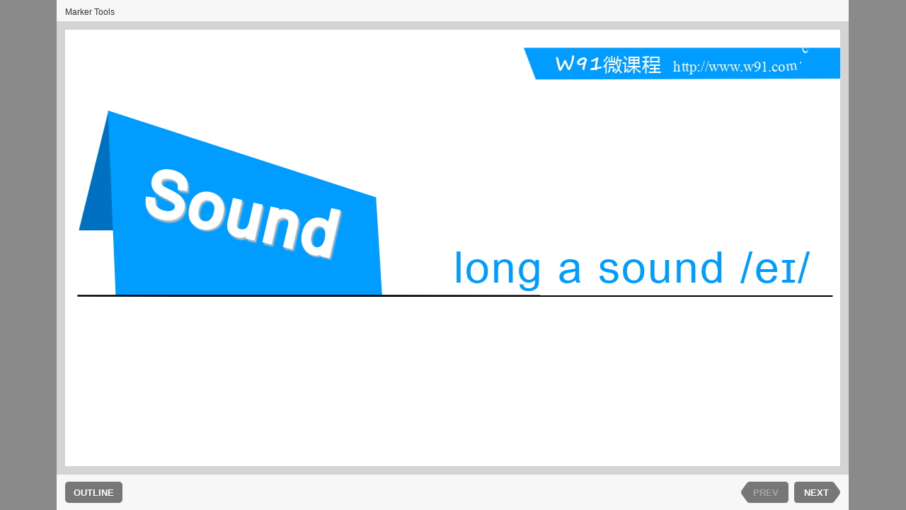

--- FILE ---
content_type: text/html
request_url: http://oss.yuyin100.com/jiuyin/%E8%B7%9F%E6%88%91%E5%AD%A6%E6%8B%BC%E8%AF%BB14/html5.html
body_size: 29540
content:
<!DOCTYPE html>
<!-- Created with iSpring --><!-- 984 644 --><!--type html --><!--mainFolder ./ -->
<html style=background-color:#8a8a8a;>
<head>
    <meta http-equiv="Content-Type" content="text/html;charset=utf-8"/><meta name="viewport" content="width=device-width,initial-scale=1,maximum-scale=1"/><meta name="format-detection" content="telephone=no"/><meta name="apple-mobile-web-app-capable" content="yes"/><meta name="apple-mobile-web-app-status-bar-style" content="black"/><meta http-equiv="X-UA-Compatible" content="IE=edge"/><meta name="msapplication-tap-highlight" content="no"/><title>跟我学拼读14</title><link rel="apple-touch-icon-precomposed" href="data/apple-touch-icon.png"/><link rel="shortcut icon" type="image/ico" href="data/favicon.ico"/><style>body {background-color:#8a8a8a;}#spr0_12358a7 {display:none;}</style>
    

    <style>
        #playerView {
            position:relative;
            -webkit-tap-highlight-color:rgba(0,0,0,0);
            -webkit-user-select:none;
            -moz-user-select:none;
            -webkit-touch-callout:none;
            -webkit-user-drag:none;
        }
        #playerView * {
            position:absolute;
        }
		#preloader {
			background: url([data-uri]);
			background-size: cover;

			width: 50px;
			height: 50px;
			position: absolute;
			top: 0;
			left: 0;
			bottom: 0;
			right: 0;
			margin: auto;
			border-radius: 10px;
			overflow: hidden;
			opacity: 0.5;
		}		
    </style>
</head>
<body>
	<div id="preloader"></div>
	<script src="data/player.js?192C8C00"></script>
    <div id="content"></div>
    <div id="spr0_12358a7"><audio id="snd0_12358a7"><source src="data/sound1.mp3" type="audio/mpeg"/></audio><audio id="snd1_12358a7"><source src="data/sound2.mp3" type="audio/mpeg"/></audio><audio id="snd2_12358a7"><source src="data/sound3.mp3" type="audio/mpeg"/></audio><audio id="snd3_12358a7"><source src="data/sound4.mp3" type="audio/mpeg"/></audio><audio id="snd4_12358a7"><source src="data/sound5.mp3" type="audio/mpeg"/></audio><audio id="snd5_12358a7"><source src="data/sound6.mp3" type="audio/mpeg"/></audio><audio id="snd6_12358a7"><source src="data/sound7.mp3" type="audio/mpeg"/></audio><audio id="snd7_12358a7"><source src="data/sound2.mp3" type="audio/mpeg"/></audio><audio id="snd8_12358a7"><source src="data/sound11.mp3" type="audio/mpeg"/></audio><audio id="snd9_12358a7"><source src="data/sound12.mp3" type="audio/mpeg"/></audio><audio id="snd10_12358a7"><source src="data/sound8.mp3" type="audio/mpeg"/></audio><audio id="snd11_12358a7"><source src="data/sound9.mp3" type="audio/mpeg"/></audio><audio id="snd12_12358a7"><source src="data/sound10.mp3" type="audio/mpeg"/></audio><audio id="snd13_12358a7"><source src="data/sound13.mp3" type="audio/mpeg"/></audio><audio id="snd14_12358a7"><source src="data/sound14.mp3" type="audio/mpeg"/></audio><audio id="snd15_12358a7"><source src="data/sound15.mp3" type="audio/mpeg"/></audio></div>
    <script>
		(function(startup){
			function start(savedPresentationState)
			{
				var presInfo = "eNrtnW+P20Z+x98KocMBCSArHP6nnxTaXdkWst71reQ4qW0suBK14pkidSS1642xgJsmRdpcLnHR5lrnrjkUhXs4IOcCvfaMxncP7tm9jda7th/lLXRmSErDGcorrWggE4w3Xkkzvxl+58v5q+hj3at5tYu1e+utS2pLXTMurK+tbVzQdEO50NTttQtrZguYl4CitVT9uFavJTD4xe+/Ov34wcnXj04/efri8TdAg+mHtYu2ITfkem1Yu6hr+FkPxvbCyO2Mo11FBYam6zDSrV28VwvQrzvoF3yZRBO3XnNqF2/ijNp4DMNi/BKGqAquaeD4sYuT8bPj28f1NDqIC9Haq6PHxWj1jLoTMhqcET1+dTRq5ix4UBRi4ODUCbZmvxisvzr4gAy2Xq05LpMxP9ot0TE/elCIts+I3itEm6+OPpgUos9o5UGfjNbkV0cnBd2mXO42DK+NCj0YjY24dgzTxyjdydP9/EmEulTtGPf1e7VB1iWO84uh8vDKbfig6EaqodZ3EufWW7Hv9V3Q+DG6Wz06tYdvYhfV6U3zkuFoDzTGwX46OE0Lj0xNhVfrT9sOlcn1mdC7qPeEwb7kSHE4CfrSrbfcP//m1lu3oltBByWgJzdscPLH3754/Mfnv/5EGibJ+CIMeOvw8LBxaEMt4ajRC9JhDpsEjVAbhoz/qJap4YvByeH4dr32EyQYtdl5v4ZFATRpoDYji7zMwptpo+JxpO8CRdVtgCaRPZhhyFrD1mUZKIps1hWjYenpZYBeV6yGouuyAcOtuqo0LJwj68C6je/[base64]/JIvOVK4xys2HMUX7e3rKccqtQZL5yeg2FQucrP+dKtJxyY0HlGqPc5kQ5vYZahjVX+Xern9NrqGXOH6F4s72s5/LynssLeU6voZYF5iv/TvUWeg214Oo/V7m1tHJzec/tBT2n11Bb1viYz1WZUT5/[base64]/bULvVUyzzVbUN4urSnhfetZ6bqmammpgPh6vKuglJXsw2CbNmacPUcriqlrprZ2i9rqnD1HK6qpa5amavAVoSr53BVK3XVzlxVNSBcPYerZQcpWEzs/lfw1Cj1NDtSAUMVpp7DVLPU1OxMBUxLnKnOYapVamp2qAK2Kg5V5zDVLjU1O1UpsiVOVcubqsilpmanKkVBHxoVpi5rKig1NTtUKaqlCVOXN1UpNTU7Uyk6+nC4MHVZU9VSU7MjlWJYijB1eVO1UlOzE5ViicP/eUwtO1ApDfHW/yqeGqWeZgcqFSjiQHUOU81SU7MDlaqYoqeew1Sr1NTsQKVqijhQncNUu9TU7ECl6qY4UC1vqiqXmpodqFRTEQeqc5gKSk0tfIxFmLqQqSkJ6UGP0GMHPdZr76QPR+nDIH04DNOgIuloaizpqJSSjsp80lE5B+m4CMgoIeJx04sTN5CSUEqGrlQAJK/5zhEOwYnPH3748qv/PHn0wbM//OPJZw++ffrVrag7K+LF8JdyIS15EB66fkNC2QnMnrjSnrvvBbE0nsRDtw/rH7mHQyeRBmF06ER9aW+SSF4AawjcSRI5vjQOYy/xwgClImGjcJIM65IDK4cvA/gsxuk/dg6lnh/GbixBG/eHiX9Uxxl7Yf9ICgf4eaZhFB7AsMkYX3ESJJ4veQkSHrhOlAWGyVCKvP6+W5dib+T5KCO1ZqoIVupIR6lHaRsHURgkML4Pqy9eMgknvSFOgK2H+bPssZS4LrwYNAEluLBhWV5a8WuhTNPza1/d44wy1WjdnFCmOq2bE8rUoHVzQpmatG5OKFOL0s0LZGrTurlhTGVaOTeMKWCU88KYKrRybhhTet3khzHVGOW8MKb02skPY2owynlhTOn1kxvGFNArKDeMKaDXUH4YU5lRzgtjSq+h/DCmCqOcF8aUXkP5YUzpNZQfxpReQ/lhTOk1lB/GlF5DuWFMFYtRzgljqtBr6PeJMSXnTcGYrvL/[base64]/6XoKFmdadfvroMmKoCwIKpaimYqs4HU9XXCabGY9f3vWAfPXfvOqOx70r0c2fXxaHOCD/mwGqW3HPulCXHzqCY7KHfkeMFbOrY8fps6sDxkmExGZOp8AJSLjuWDmFQCtW6SeJGUgQjo5NHH5z+yy8c7+Trn58+/vT5Nx+efP7xyec/e/nLf33x+6+e//J+mh6dfvzFi/sfwfrSiGdPvn758989f/[base64]/VXyfe2h26f/pV+uWof/pV/s2pUjwZDLy7bjwHgKWehsnQjfCXsU6CnuckXhjE0iCMJLLoBSdxbyq38dfaur67F8HXJLoaD8MokTzpjb7rez2Y+SZVqu/2wqULuQeOP1m4UNbuW9HL+w9Pnjw5+ew3p7/425Mnj+BvlI2+vvbvfv3i8afPnj48+exB6lpdOvnov59988XpX3908jf/9ezJJ98+/SnMzC5y+uXvTv/5ty//6tNnT+4/+58v/+/+B9Ibp4//4eTRB98+fZhf/+TvfzoJoF/[base64]//745D8enH78+cm/PZROfvYQvn7xxYcnnz24Fc3hYhENSvKzJIwJe4wMUNvwc822VwEy071JDyPP+INrDUvR4aZEUTVg14GppZ9cM4Cs1TVVx4Sgqmt1APQGsG3bAoZlz/2ooILoTkUHmqFZ9QsGwEVsw9YsZc7H1hRgYkAQmGZdNxs6ipctTTNLPrQmZ2MkvdP92ZC+SX06KG0e/dm1dMC/[base64]/dCVOr3IGyeMQoVRqBQVWpZlmAB/ufhGOo3pAGQJDh3RpyNSdQqwTSVrAatTzXSiOfQPj19++dHLbx4wOlVGp1rUqVtA1lOCJnPSKMokA/rFAOYGa4tI0hhJWtWSyuzSM21db+TG0pZ7KO2EIydg5OmMPJ2QJzcsGwCgKhaY9T1gqLKlT/seFdNnYlKRmpKzS4RKI1O57vjeXuQx6gxGnVFQB+ckoFmaSnhn6blXTr5b6ucTD1aCAC45/ddCWNvMTNDVd6S10GcFmYwgs3A3gWoDQwbEUNVMaIZpG7MbWojpMzFMN7PyEeqNOhP2DlqMJKt4B7PbgNVknx/P7luW0ydzmMvbZ9wjm7m+Xd09IqfTfLK/[base64]/VHZeVjfRD9qhh6OxExxthvthY8/p3dmP0GGhUP3waOxG0KI7KFW2zfUWHp1enLQTd1Sst2WhHyZ7HLlx7OJqjRb6ISN8Z8/1pzWkt5HNJ6qYKqNCDrzYS9KQJkA/6CTn7LtUw6wm+sF5ASxFtdpEP9PMxL2Ldv0/UBX0g5J958iNqEIbGvpBueF4Mp7n4zgK91EjqPypIdN8P3T6HjwNoZpl9ENmIgGogkIrc5lYxwY6koSoaw2nnW5E9OcsKc6TkukOMUaFNskjV/YsyGPDadI4TyJGDd6Aop1/beREd9yoG4Z+jMa7Tw+N42N8eITDc213ffvqtebWe7ub25e3d9fal9Ecl/ZKCXXLW9EbcKa6C+fpN2FL6fjO1ebmJlVCwgV0eRq/1d3Z3tyFhVqbu1utd+Hxs4YfSrK3r3c321stGJE/Kwm6ttOCu+Mafkizr+/stLa6u53N9kZrt93Z3druYp2brW4Lzmy198KJNHQOXCkJpQMP7gKSoSvBwexFroSnIZSBBrgXTNy0zo3tq8321u5Oq9Pdaa9329tbaO0Jo+iojks7k2QYRrDWWOp7sbPnu31cNew5OB8NGHgF/G82SfC/ZOjBSLj58IJGdoWd5o321uXd7vb2Zme3tbWRp8ALtYK+tBE5qLbS4J1mp7WD4iIndqO5Ibvp3cFRUtP3ywKvtC9f2YR/u7jCK97+0Id/k/Jar7WQDdfcIM2Eprd24F3pdG5s72xg3bCg5EhjJ44Pw6hfMJy0JC3f3lrfhrduvUvW0UWheXlomhf0oO1uL0nLXG11Os3Lrd217XfhfUZ9aZvN2H4bdaG32Yz3Wh3UH1qdNGur+U77chPdXdRt8ps97TM9B907/0hyej04+lELDrxwEsMU1Cp4y+N8aWIq67R+dB36025ulnXAtBz6F8GQM/vegQuvFPVz12HfXm9tIN9/dL39l7uXmu3N1sYuvBEb2zd2u+kYQnU6sAMHYSI5vh8iObB6p3/gBD1X2nN7zgTe9iMY1vf6OAzZii/4k4n3vuQkWef/YTZwtjZa7/6wsYiCdncTDdIbThRMuyhVojAGS6SPJjHUncD1Y5ycpYloV2OJiy2oEvW9+RIX8WwhfdRl5ojrpGNqrY269poX0hktOC3hMQ1nEp/ObG9dQsWupQMNjsR2MGBq2NrO47ZC6dWh78AmFit8B7adCbvRWuu0u7g17h7aBKQBuOWpTXO8Rdsf303cmb977iCEfdp3nYN0JoUTADa8MbfOMiOJabsw/PPgLVj9fjo3wwv43gjvXPKi16+28talw7ko/0Y48ft4XPneHTykoT2TkcvO+4MoHOFU34nzjpNOHH9x9sUyqTtp3deYybPTau6sX9ldb26tt/AajLqfX8iDtxpdYbPb2d1sruEoeM9HTtIbuugfEkR7IDI+XV83WpeasEze3I7rRL3h/95/VAil602TpSz5Ykks7HVoHLRmZW5uhYkb305ju801Khu/mmVmO4JpdmGH0G1DG6tZrJ10OhqFI7Tdz6uHNyOzp9ntNtevXIX3q5PennAS9fI1gAy82tx5G44OvHKiAxvelEnprowJThuL7k9SVhexMZok2YGJClloGkBiuu1ru82NDbyDQ/3G93p30hmsD5fu7Egi+XArVyyzfqW5BccRXczte0lpOTx75N0ZdsX0NdERD/LJZLP5HpQN9wJoKEAj0oE7211MCy21vyivtbjnmNb8yl1HeU2z7UK+W5wOhur2iWdeGvf8VS9M9fnj4/8HNvXTug==";
				PresentationPlayer.start(presInfo, "content", "playerView", onPlayerInit, savedPresentationState);
				function onPlayerInit(player)
				{
					(player);
					
					var preloader = document.getElementById("preloader");
					preloader.parentNode.removeChild(preloader);
				}
			}
	
			if (startup)
				startup(start);
			else
				start();
		})();
    </script>
</body>
</html>

--- FILE ---
content_type: text/css
request_url: http://oss.yuyin100.com/jiuyin/%E8%B7%9F%E6%88%91%E5%AD%A6%E6%8B%BC%E8%AF%BB14/data/slide1.css
body_size: 561
content:
#spr2_1235915 * {-webkit-transform-origin:0 0; -moz-transform-origin:0 0; -o-transform-origin:0 0; -ms-transform-origin:0 0; transform-origin:0 0;}#spr1_1235915 {clip:rect(0px,960px,540px,0px);}#spr2_1235915 {clip:rect(0px,960px,540px,0px); white-space:nowrap; font-size:0;}.kern {text-rendering:optimizeLegibility; -moz-font-feature-settings:'kern' 1; font-feature-settings:'kern' 1;}#txt0_1235915 {font-family:fnt0; font-size:54px; line-height:72px; color:#009cff;}#svg13_1235915 {-webkit-transform-origin:2.25px 1.125px; -moz-transform-origin:2.25px 1.125px; -o-transform-origin:2.25px 1.125px; -ms-transform-origin:2.25px 1.125px; transform-origin:2.25px 1.125px;}#spr4_1235915 {-webkit-transform:matrix(0.97437,0.224951,-0.224951,0.97437,0,0); -o-transform:matrix(0.97437,0.224951,-0.224951,0.97437,0,0); -ms-transform:matrix(0.97437,0.224951,-0.224951,0.97437,0,0); -moz-transform:matrix(0.97437,0.224951,-0.224951,0.97437,0,0); transform:matrix(0.97437,0.224951,-0.224951,0.97437,0,0);}#txt1_1235915 {font-family:fnt1; font-size:80px; line-height:107px; font-weight:bold; color:rgba(0,0,0,0); text-shadow:0 0 2px #c0c0c0;}#txt2_1235915 {font-family:fnt1; font-size:80px; line-height:107px; font-weight:bold; color:#ffffff;}#txt3_1235915,#txt4_1235915,#txt5_1235915 {font-family:fnt2; font-size:24px; line-height:39px; font-weight:bold; color:#ffffff;}#txt6_1235915,#txt7_1235915,#txt8_1235915 {font-family:fnt3; font-size:24px; line-height:32px; color:#ffffff;}.relpos {position:relative !important; vertical-align:top;}#txt9_1235915 {font-family:fnt4; font-size:18px; line-height:24px; font-weight:bold; color:#ffffff;}#txt10_1235915,#txt11_1235915,#txt12_1235915,#txt13_1235915,#txt14_1235915,#txt15_1235915,#txt16_1235915,#txt17_1235915,#txt18_1235915,#txt19_1235915,#txt20_1235915,#txt21_1235915,#txt22_1235915,#txt23_1235915,#txt24_1235915,#txt25_1235915,#txt26_1235915,#txt27_1235915,#txt28_1235915,#txt29_1235915,#txt30_1235915 {font-family:fnt5; font-size:18px; line-height:21px; color:#ffffff;}

--- FILE ---
content_type: text/css
request_url: http://oss.yuyin100.com/jiuyin/%E8%B7%9F%E6%88%91%E5%AD%A6%E6%8B%BC%E8%AF%BB14/data/slide2.css
body_size: 539
content:
#spr2_1235d3b * {-webkit-transform-origin:0 0; -moz-transform-origin:0 0; -o-transform-origin:0 0; -ms-transform-origin:0 0; transform-origin:0 0;}#spr1_1235d3b {clip:rect(0px,960px,540px,0px);}#spr2_1235d3b {clip:rect(0px,960px,540px,0px); white-space:nowrap; font-size:0;}.kern {text-rendering:optimizeLegibility; -moz-font-feature-settings:'kern' 1; font-feature-settings:'kern' 1;}#txt0_1235d3b,#txt1_1235d3b,#txt2_1235d3b {font-family:fnt2; font-size:24px; line-height:39px; font-weight:bold; color:#ffffff;}#txt3_1235d3b,#txt4_1235d3b,#txt5_1235d3b {font-family:fnt3; font-size:24px; line-height:32px; color:#ffffff;}.relpos {position:relative !important; vertical-align:top;}#txt6_1235d3b {font-family:fnt4; font-size:18px; line-height:24px; font-weight:bold; color:#ffffff;}#txt7_1235d3b,#txt8_1235d3b,#txt9_1235d3b,#txt10_1235d3b,#txt11_1235d3b,#txt12_1235d3b,#txt13_1235d3b,#txt14_1235d3b,#txt15_1235d3b,#txt16_1235d3b,#txt17_1235d3b,#txt18_1235d3b,#txt19_1235d3b,#txt20_1235d3b,#txt21_1235d3b,#txt22_1235d3b,#txt23_1235d3b,#txt24_1235d3b,#txt25_1235d3b,#txt26_1235d3b,#txt27_1235d3b {font-family:fnt5; font-size:18px; line-height:21px; color:#ffffff;}#txt28_1235d3b {font-family:fnt6; font-size:24px; line-height:35px; font-weight:bold; color:#ffffff;}#spr2_1235d3b a img {border:0;}#spr2_1235d3b a {text-decoration:none; cursor:pointer;}#txt29_1235d3b {font-family:fnt6; font-size:24px; line-height:35px; font-weight:bold; text-decoration:underline; color:#0563c1;}#txt30_1235d3b {font-family:fnt7; font-size:24px; line-height:39px; color:#0000ff;}#txt31_1235d3b {font-family:fnt8; font-size:24px; line-height:24px; color:#0000ff;}#txt32_1235d3b,#txt33_1235d3b,#txt34_1235d3b,#txt35_1235d3b,#txt36_1235d3b,#txt37_1235d3b,#txt38_1235d3b,#txt39_1235d3b,#txt40_1235d3b {font-family:fnt7; font-size:20px; line-height:32px; color:#000000;}

--- FILE ---
content_type: text/css
request_url: http://oss.yuyin100.com/jiuyin/%E8%B7%9F%E6%88%91%E5%AD%A6%E6%8B%BC%E8%AF%BB14/data/slide3.css
body_size: 597
content:
#spr2_1236097 * {-webkit-transform-origin:0 0; -moz-transform-origin:0 0; -o-transform-origin:0 0; -ms-transform-origin:0 0; transform-origin:0 0;}#spr1_1236097 {clip:rect(0px,960px,540px,0px);}#spr2_1236097 {clip:rect(0px,960px,540px,0px); white-space:nowrap; font-size:0;}.kern {text-rendering:optimizeLegibility; -moz-font-feature-settings:'kern' 1; font-feature-settings:'kern' 1;}#txt0_1236097,#txt1_1236097,#txt2_1236097 {font-family:fnt2; font-size:24px; line-height:39px; font-weight:bold; color:#ffffff;}#txt3_1236097,#txt4_1236097,#txt5_1236097 {font-family:fnt3; font-size:24px; line-height:32px; color:#ffffff;}.relpos {position:relative !important; vertical-align:top;}#txt6_1236097 {font-family:fnt4; font-size:18px; line-height:24px; font-weight:bold; color:#ffffff;}#txt7_1236097,#txt8_1236097,#txt9_1236097,#txt10_1236097,#txt11_1236097,#txt12_1236097,#txt13_1236097,#txt14_1236097,#txt15_1236097,#txt16_1236097,#txt17_1236097,#txt18_1236097,#txt19_1236097,#txt20_1236097,#txt21_1236097,#txt22_1236097,#txt23_1236097,#txt24_1236097,#txt25_1236097,#txt26_1236097,#txt27_1236097 {font-family:fnt5; font-size:18px; line-height:21px; color:#ffffff;}#txt28_1236097,#txt29_1236097 {font-family:fnt6; font-size:24px; line-height:35px; font-weight:bold; color:#ffffff;}#txt30_1236097,#txt31_1236097,#txt33_1236097,#txt35_1236097,#txt37_1236097,#txt38_1236097,#txt40_1236097,#txt42_1236097 {font-family:fnt9; font-size:24px; line-height:35px; color:#000000;}#spr2_1236097 a img {border:0;}#spr2_1236097 a {text-decoration:none; cursor:pointer;}#txt32_1236097,#txt34_1236097,#txt36_1236097,#txt39_1236097,#txt41_1236097,#txt43_1236097 {font-family:fnt9; font-size:24px; line-height:35px; text-decoration:underline; color:#0563c1;}#txt44_1236097 {font-family:fnt7; font-size:20px; line-height:32px; color:#0563c1;}#txt45_1236097,#txt47_1236097,#txt49_1236097,#txt51_1236097,#txt52_1236097 {font-family:fnt8; font-size:20px; line-height:20px; color:#000000;}#txt46_1236097,#txt48_1236097,#txt50_1236097,#txt53_1236097,#txt54_1236097,#txt55_1236097,#txt57_1236097,#txt58_1236097 {font-family:fnt7; font-size:20px; line-height:32px; color:#000000;}#txt56_1236097 {font-family:fnt0; font-size:20px; line-height:27px; text-decoration:underline; color:#000000;}

--- FILE ---
content_type: text/css
request_url: http://oss.yuyin100.com/jiuyin/%E8%B7%9F%E6%88%91%E5%AD%A6%E6%8B%BC%E8%AF%BB14/data/slide4.css
body_size: 534
content:
#spr2_12364fc * {-webkit-transform-origin:0 0; -moz-transform-origin:0 0; -o-transform-origin:0 0; -ms-transform-origin:0 0; transform-origin:0 0;}#spr1_12364fc {clip:rect(0px,960px,540px,0px);}#spr2_12364fc {clip:rect(0px,960px,540px,0px); white-space:nowrap; font-size:0;}.kern {text-rendering:optimizeLegibility; -moz-font-feature-settings:'kern' 1; font-feature-settings:'kern' 1;}#txt0_12364fc,#txt1_12364fc,#txt2_12364fc {font-family:fnt2; font-size:24px; line-height:39px; font-weight:bold; color:#ffffff;}#txt3_12364fc,#txt4_12364fc,#txt5_12364fc {font-family:fnt3; font-size:24px; line-height:32px; color:#ffffff;}.relpos {position:relative !important; vertical-align:top;}#txt6_12364fc {font-family:fnt4; font-size:18px; line-height:24px; font-weight:bold; color:#ffffff;}#txt7_12364fc,#txt8_12364fc,#txt9_12364fc,#txt10_12364fc,#txt11_12364fc,#txt12_12364fc,#txt13_12364fc,#txt14_12364fc,#txt15_12364fc,#txt16_12364fc,#txt17_12364fc,#txt18_12364fc,#txt19_12364fc,#txt20_12364fc,#txt21_12364fc,#txt22_12364fc,#txt23_12364fc,#txt24_12364fc,#txt25_12364fc,#txt26_12364fc,#txt27_12364fc {font-family:fnt5; font-size:18px; line-height:21px; color:#ffffff;}#txt28_12364fc,#txt29_12364fc {font-family:fnt6; font-size:24px; line-height:35px; font-weight:bold; color:#ffffff;}#txt30_12364fc,#txt31_12364fc,#txt33_12364fc,#txt34_12364fc,#txt36_12364fc,#txt38_12364fc,#txt40_12364fc,#txt41_12364fc,#txt43_12364fc,#txt45_12364fc {font-family:fnt9; font-size:24px; line-height:35px; color:#000000;}#spr2_12364fc a img {border:0;}#spr2_12364fc a {text-decoration:none; cursor:pointer;}#txt32_12364fc,#txt35_12364fc,#txt37_12364fc,#txt39_12364fc,#txt42_12364fc,#txt44_12364fc,#txt46_12364fc {font-family:fnt9; font-size:24px; line-height:35px; text-decoration:underline; color:#0563c1;}

--- FILE ---
content_type: text/css
request_url: http://oss.yuyin100.com/jiuyin/%E8%B7%9F%E6%88%91%E5%AD%A6%E6%8B%BC%E8%AF%BB14/data/slide5.css
body_size: 586
content:
#spr2_1236847 * {-webkit-transform-origin:0 0; -moz-transform-origin:0 0; -o-transform-origin:0 0; -ms-transform-origin:0 0; transform-origin:0 0;}#spr1_1236847 {clip:rect(0px,960px,540px,0px);}#spr2_1236847 {clip:rect(0px,960px,540px,0px); white-space:nowrap; font-size:0;}.kern {text-rendering:optimizeLegibility; -moz-font-feature-settings:'kern' 1; font-feature-settings:'kern' 1;}#txt0_1236847,#txt1_1236847,#txt2_1236847 {font-family:fnt2; font-size:24px; line-height:39px; font-weight:bold; color:#ffffff;}#txt3_1236847,#txt4_1236847,#txt5_1236847 {font-family:fnt3; font-size:24px; line-height:32px; color:#ffffff;}.relpos {position:relative !important; vertical-align:top;}#txt6_1236847 {font-family:fnt4; font-size:18px; line-height:24px; font-weight:bold; color:#ffffff;}#txt7_1236847,#txt8_1236847,#txt9_1236847,#txt10_1236847,#txt11_1236847,#txt12_1236847,#txt13_1236847,#txt14_1236847,#txt15_1236847,#txt16_1236847,#txt17_1236847,#txt18_1236847,#txt19_1236847,#txt20_1236847,#txt21_1236847,#txt22_1236847,#txt23_1236847,#txt24_1236847,#txt25_1236847,#txt26_1236847,#txt27_1236847 {font-family:fnt5; font-size:18px; line-height:21px; color:#ffffff;}#txt28_1236847,#txt29_1236847,#txt30_1236847 {font-family:fnt6; font-size:24px; line-height:35px; font-weight:bold; color:#ffffff;}#txt31_1236847,#txt32_1236847 {font-family:fnt6; font-size:18px; line-height:26px; font-weight:bold; color:#ffffff;}#txt33_1236847,#txt36_1236847 {font-family:fnt9; font-size:18px; line-height:26px; color:#000000;}#txt34_1236847,#txt37_1236847,#txt39_1236847 {font-family:fnt9; font-size:24px; line-height:35px; color:#000000;}#spr2_1236847 a img {border:0;}#spr2_1236847 a {text-decoration:none; cursor:pointer;}#txt35_1236847,#txt38_1236847,#txt40_1236847 {font-family:fnt9; font-size:24px; line-height:35px; text-decoration:underline; color:#0563c1;}#txt41_1236847,#txt43_1236847,#txt45_1236847,#txt47_1236847,#txt49_1236847,#txt51_1236847,#txt53_1236847 {font-family:fnt7; font-size:20px; line-height:32px; color:#000000;}#txt42_1236847,#txt44_1236847,#txt46_1236847,#txt48_1236847,#txt50_1236847,#txt52_1236847,#txt54_1236847 {font-family:fnt8; font-size:20px; line-height:20px; color:#000000;}

--- FILE ---
content_type: text/css
request_url: http://oss.yuyin100.com/jiuyin/%E8%B7%9F%E6%88%91%E5%AD%A6%E6%8B%BC%E8%AF%BB14/data/slide6.css
body_size: 982
content:
#spr2_1236c10 * {-webkit-transform-origin:0 0; -moz-transform-origin:0 0; -o-transform-origin:0 0; -ms-transform-origin:0 0; transform-origin:0 0;}#spr1_1236c10 {clip:rect(0px,960px,540px,0px);}#spr2_1236c10 {clip:rect(0px,960px,540px,0px); white-space:nowrap; font-size:0;}.kern {text-rendering:optimizeLegibility; -moz-font-feature-settings:'kern' 1; font-feature-settings:'kern' 1;}#txt0_1236c10 {font-family:fnt3; font-size:28px; line-height:37px; color:#ffffff;}#txt1_1236c10 {font-family:fnt10; font-size:28px; line-height:31px; color:#ffffff;}#svg4_1236c10 {-webkit-transform-origin:0.5px 0.25px; -moz-transform-origin:0.5px 0.25px; -o-transform-origin:0.5px 0.25px; -ms-transform-origin:0.5px 0.25px; transform-origin:0.5px 0.25px;}.relpos {position:relative !important; vertical-align:top;}#txt2_1236c10 {font-family:fnt2; font-size:96px; line-height:154px; font-weight:bold; color:#ffffff;}#txt3_1236c10 {font-family:fnt3; font-size:66px; line-height:87px; color:#ffffff;}

--- FILE ---
content_type: application/javascript
request_url: http://oss.yuyin100.com/jiuyin/%E8%B7%9F%E6%88%91%E5%AD%A6%E6%8B%BC%E8%AF%BB14/data/slide2.js
body_size: 1626
content:
(function(){var loadHandler=window['sl_{CEF3E3B6-CBBD-4562-A59B-B7E17F124E35}'];loadHandler&&loadHandler(1, '<div id="spr0_1235d3b"><div id="spr1_1235d3b" class="kern"><img id="img2_1235d3b" src="data/img0.png" width="960px" height="540px" alt="" style="left:0px;top:0px;"/></div><div id="spr2_1235d3b" class="kern"><div id="svg3_1235d3b" style="left:568.125px;top:21.5px;"><svg width="397" height="40" viewBox="0 0 397 40"><g fill="none"><g><path fill="#009cff" d="M0,0 H397 V38.55 L15.045,39.625 L0,0 Z" fill-rule="evenodd"/></g></g></svg></div><div id="spr3_1235d3b" style="left:606.95px;top:28.85px;"><div style="width:0px;"><span id="txt0_1235d3b" style="top:-6.599px;">W</span></div></div><div id="spr4_1235d3b" style="left:631.2px;top:28.85px;"><div style="width:0px;"><span id="txt1_1235d3b" style="top:-6.599px;">9</span></div></div><div id="spr5_1235d3b" style="left:648.7px;top:28.85px;"><div style="width:0px;"><span id="txt2_1235d3b" style="top:-6.599px;">1</span></div></div><div id="spr6_1235d3b" style="left:666.2px;top:28.85px;"><div style="width:0px;"><span id="txt3_1235d3b" style="top:-2.306px;">微</span></div></div><div id="spr7_1235d3b" style="left:690.2px;top:28.85px;"><div style="width:0px;"><span id="txt4_1235d3b" style="top:-2.306px;">课</span></div></div><div id="spr8_1235d3b" style="left:714.2px;top:28.85px;"><div style="width:0px;"><span id="txt5_1235d3b" style="top:-2.306px;">程</span></div></div><div id="spr9_1235d3b" style="left:738.2px;top:28.85px;"><div style="width:0px;"><span id="txt6_1235d3b" class="relpos" data-width="16.083984" style="top:4.043px;">   </span><span id="txt7_1235d3b" class="relpos" style="left:-0.005px;top:6.667px;">h</span></div></div><div id="spr10_1235d3b" style="left:763.325px;top:28.85px;"><div style="width:0px;"><span id="txt8_1235d3b" style="top:6.752px;">t</span></div></div><div id="spr11_1235d3b" style="left:768.325px;top:28.85px;"><div style="width:0px;"><span id="txt9_1235d3b" style="top:6.752px;">t</span></div></div><div id="spr12_1235d3b" style="left:773.325px;top:28.85px;"><div style="width:0px;"><span id="txt10_1235d3b" style="top:6.752px;">p</span></div></div><div id="spr13_1235d3b" style="left:782.325px;top:28.85px;"><div style="width:0px;"><span id="txt11_1235d3b" style="top:6.752px;">:</span></div></div><div id="spr14_1235d3b" style="left:787.325px;top:28.85px;"><div style="width:0px;"><span id="txt12_1235d3b" style="top:6.752px;">/</span></div></div><div id="spr15_1235d3b" style="left:792.325px;top:28.85px;"><div style="width:0px;"><span id="txt13_1235d3b" style="top:6.752px;">/</span></div></div><div id="spr16_1235d3b" style="left:797.325px;top:28.85px;"><div style="width:0px;"><span id="txt14_1235d3b" style="top:6.752px;">w</span></div></div><div id="spr17_1235d3b" style="left:810.325px;top:28.85px;"><div style="width:0px;"><span id="txt15_1235d3b" style="top:6.752px;">w</span></div></div><div id="spr18_1235d3b" style="left:823.325px;top:28.85px;"><div style="width:0px;"><span id="txt16_1235d3b" style="top:6.752px;">w</span></div></div><div id="spr19_1235d3b" style="left:835.155px;top:28.85px;"><div style="width:0px;"><span id="txt17_1235d3b" style="top:6.752px;">.</span></div></div><div id="spr20_1235d3b" style="left:839.655px;top:28.85px;"><div style="width:0px;"><span id="txt18_1235d3b" style="top:6.752px;">w</span></div></div><div id="spr21_1235d3b" style="left:852.655px;top:28.85px;"><div style="width:0px;"><span id="txt19_1235d3b" style="top:6.752px;">9</span></div></div><div id="spr22_1235d3b" style="left:861.655px;top:28.85px;"><div style="width:0px;"><span id="txt20_1235d3b" style="top:6.752px;">1</span></div></div><div id="spr23_1235d3b" style="left:870.655px;top:28.85px;"><div style="width:0px;"><span id="txt21_1235d3b" style="top:6.752px;">.</span></div></div><div id="spr24_1235d3b" style="left:875.155px;top:28.85px;"><div style="width:0px;"><span id="txt22_1235d3b" style="top:6.752px;">c</span></div></div><div id="spr25_1235d3b" style="left:883.155px;top:28.85px;"><div style="width:0px;"><span id="txt23_1235d3b" style="top:6.752px;">o</span></div></div><div id="spr26_1235d3b" style="left:892.155px;top:28.85px;"><div style="width:0px;"><span id="txt24_1235d3b" style="top:6.752px;">m</span></div></div><div id="spr27_1235d3b" style="left:906.155px;top:28.85px;"><div style="width:0px;"><span id="txt25_1235d3b" style="top:6.752px;">.</span></div></div><div id="spr28_1235d3b" style="left:910.655px;top:28.85px;"><div style="width:0px;"><span id="txt26_1235d3b" style="top:6.752px;">c</span></div></div><div id="spr29_1235d3b" style="left:918.655px;top:28.85px;"><div style="width:0px;"><span id="txt27_1235d3b" style="top:6.752px;">n</span></div></div><div id="spr30_1235d3b" style="left:89.375px;top:124.375px;"><div id="spr31_1235d3b"><img id="img0_1235d3b" src="data/img1.png" width="383.125" height="55.25" alt=""/></div><div id="spr32_1235d3b"><div style="width:0px;"><span id="txt28_1235d3b" class="relpos" data-width="261.972656" style="left:7.2px;top:9.103px;">Listen to the long a sound </span><a id="hl0_1235d3b" class="relpos" href="#" onclick="document.getElementById(\'coreSpr_2316455\').getCore().processTriggerEffect(this);document.getElementById(\'coreSpr_2316455\').getCore().playHyperlinkSound(\'sound0\');return false;"><span id="txt29_1235d3b" class="relpos" data-width="41.882813" style="left:7.195px;top:9.103px;">Play</span></a></div></div></div><div id="spr33_1235d3b" style="left:81.375px;top:196.75px;"><div style="width:0px;"><span id="txt30_1235d3b" class="relpos" data-width="75.117188" style="left:7.2px;top:-3.379px;">Long a</span><span id="txt31_1235d3b" class="relpos" data-width="144.000000" style="left:7.195px;top:3.336px;">的音如何发？</span></div><div style="width:0px;"><span id="txt32_1235d3b" data-width="408.671875" style="left:7.2px;top:26.584px;">The long a is a 2-sound vowel. The tongue</span></div><div style="width:0px;"><span id="txt33_1235d3b" data-width="396.220703" style="left:7.2px;top:50.584px;">begins pushed somewhat forward but in a</span></div><div style="width:0px;"><span id="txt34_1235d3b" data-width="421.201172" style="left:7.2px;top:74.584px;">neutral position in the mouth, and then, as</span></div><div style="width:0px;"><span id="txt35_1235d3b" data-width="376.162109" style="left:7.2px;top:98.584px;">the jaw closes slightly, the body of the</span></div><div style="width:0px;"><span id="txt36_1235d3b" data-width="395.146484" style="left:7.2px;top:122.584px;">tongue moves upward until it is near the</span></div><div style="width:0px;"><span id="txt37_1235d3b" data-width="405.068359" style="left:7.2px;top:146.584px;">tooth ridge, similar to the position of a y</span></div><div style="width:0px;"><span id="txt38_1235d3b" data-width="416.494141" style="left:7.2px;top:170.584px;">sound. The front sides of the tongue touch</span></div><div style="width:0px;"><span id="txt39_1235d3b" data-width="408.212891" style="left:7.2px;top:194.584px;">the inside of the top teeth at the end of</span></div><div style="width:0px;"><span id="txt40_1235d3b" data-width="100.371094" style="left:7.2px;top:218.584px;">the sound.</span></div></div><div id="spr34_1235d3b" style="left:562.5px;top:106.125px;"><img id="img1_1235d3b" src="data/img2.png" width="351" height="352" alt="" style="left:-1.187px;top:-1.125px;"/></div></div></div>');})();

--- FILE ---
content_type: application/javascript
request_url: http://oss.yuyin100.com/jiuyin/%E8%B7%9F%E6%88%91%E5%AD%A6%E6%8B%BC%E8%AF%BB14/data/slide3.js
body_size: 2007
content:
(function(){var loadHandler=window['sl_{CEF3E3B6-CBBD-4562-A59B-B7E17F124E35}'];loadHandler&&loadHandler(2, '<div id="spr0_1236097"><div id="spr1_1236097" class="kern"><img id="img1_1236097" src="data/img0.png" width="960px" height="540px" alt="" style="left:0px;top:0px;"/></div><div id="spr2_1236097" class="kern"><div id="svg3_1236097" style="left:568.125px;top:21.5px;"><svg width="397" height="40" viewBox="0 0 397 40"><g fill="none"><g><path fill="#009cff" d="M0,0 H397 V38.55 L15.045,39.625 L0,0 Z" fill-rule="evenodd"/></g></g></svg></div><div id="spr3_1236097" style="left:606.95px;top:28.85px;"><div style="width:0px;"><span id="txt0_1236097" style="top:-6.599px;">W</span></div></div><div id="spr4_1236097" style="left:631.2px;top:28.85px;"><div style="width:0px;"><span id="txt1_1236097" style="top:-6.599px;">9</span></div></div><div id="spr5_1236097" style="left:648.7px;top:28.85px;"><div style="width:0px;"><span id="txt2_1236097" style="top:-6.599px;">1</span></div></div><div id="spr6_1236097" style="left:666.2px;top:28.85px;"><div style="width:0px;"><span id="txt3_1236097" style="top:-2.306px;">微</span></div></div><div id="spr7_1236097" style="left:690.2px;top:28.85px;"><div style="width:0px;"><span id="txt4_1236097" style="top:-2.306px;">课</span></div></div><div id="spr8_1236097" style="left:714.2px;top:28.85px;"><div style="width:0px;"><span id="txt5_1236097" style="top:-2.306px;">程</span></div></div><div id="spr9_1236097" style="left:738.2px;top:28.85px;"><div style="width:0px;"><span id="txt6_1236097" class="relpos" data-width="16.083984" style="top:4.043px;">   </span><span id="txt7_1236097" class="relpos" style="left:-0.005px;top:6.667px;">h</span></div></div><div id="spr10_1236097" style="left:763.325px;top:28.85px;"><div style="width:0px;"><span id="txt8_1236097" style="top:6.752px;">t</span></div></div><div id="spr11_1236097" style="left:768.325px;top:28.85px;"><div style="width:0px;"><span id="txt9_1236097" style="top:6.752px;">t</span></div></div><div id="spr12_1236097" style="left:773.325px;top:28.85px;"><div style="width:0px;"><span id="txt10_1236097" style="top:6.752px;">p</span></div></div><div id="spr13_1236097" style="left:782.325px;top:28.85px;"><div style="width:0px;"><span id="txt11_1236097" style="top:6.752px;">:</span></div></div><div id="spr14_1236097" style="left:787.325px;top:28.85px;"><div style="width:0px;"><span id="txt12_1236097" style="top:6.752px;">/</span></div></div><div id="spr15_1236097" style="left:792.325px;top:28.85px;"><div style="width:0px;"><span id="txt13_1236097" style="top:6.752px;">/</span></div></div><div id="spr16_1236097" style="left:797.325px;top:28.85px;"><div style="width:0px;"><span id="txt14_1236097" style="top:6.752px;">w</span></div></div><div id="spr17_1236097" style="left:810.325px;top:28.85px;"><div style="width:0px;"><span id="txt15_1236097" style="top:6.752px;">w</span></div></div><div id="spr18_1236097" style="left:823.325px;top:28.85px;"><div style="width:0px;"><span id="txt16_1236097" style="top:6.752px;">w</span></div></div><div id="spr19_1236097" style="left:835.155px;top:28.85px;"><div style="width:0px;"><span id="txt17_1236097" style="top:6.752px;">.</span></div></div><div id="spr20_1236097" style="left:839.655px;top:28.85px;"><div style="width:0px;"><span id="txt18_1236097" style="top:6.752px;">w</span></div></div><div id="spr21_1236097" style="left:852.655px;top:28.85px;"><div style="width:0px;"><span id="txt19_1236097" style="top:6.752px;">9</span></div></div><div id="spr22_1236097" style="left:861.655px;top:28.85px;"><div style="width:0px;"><span id="txt20_1236097" style="top:6.752px;">1</span></div></div><div id="spr23_1236097" style="left:870.655px;top:28.85px;"><div style="width:0px;"><span id="txt21_1236097" style="top:6.752px;">.</span></div></div><div id="spr24_1236097" style="left:875.155px;top:28.85px;"><div style="width:0px;"><span id="txt22_1236097" style="top:6.752px;">c</span></div></div><div id="spr25_1236097" style="left:883.155px;top:28.85px;"><div style="width:0px;"><span id="txt23_1236097" style="top:6.752px;">o</span></div></div><div id="spr26_1236097" style="left:892.155px;top:28.85px;"><div style="width:0px;"><span id="txt24_1236097" style="top:6.752px;">m</span></div></div><div id="spr27_1236097" style="left:906.155px;top:28.85px;"><div style="width:0px;"><span id="txt25_1236097" style="top:6.752px;">.</span></div></div><div id="spr28_1236097" style="left:910.655px;top:28.85px;"><div style="width:0px;"><span id="txt26_1236097" style="top:6.752px;">c</span></div></div><div id="spr29_1236097" style="left:918.655px;top:28.85px;"><div style="width:0px;"><span id="txt27_1236097" style="top:6.752px;">n</span></div></div><div id="spr30_1236097" style="left:83px;top:146.25px;"><div id="spr31_1236097"><img id="img0_1236097" src="data/img3.png" width="390.75" height="251.126" alt=""/></div><div id="spr32_1236097" style="left:-0.002px;top:-0px;"><div style="width:0px;"><span id="txt28_1236097" data-width="76.476563" style="left:52.625px;top:7.666px;">spelling</span></div></div><div id="spr33_1236097" style="left:181.747px;top:-0px;"><div style="width:0px;"><span id="txt29_1236097" data-width="85.335938" style="left:62.188px;top:7.666px;">example</span></div></div><div id="spr34_1236097" style="left:-0.002px;top:52.376px;"><div style="width:0px;"><span id="txt30_1236097" data-width="35.390625" style="left:73.125px;top:31.166px;">a_e</span></div></div><div id="spr35_1236097" style="left:181.748px;top:52.376px;"><div style="width:0px;"><span id="txt31_1236097" data-width="51.996094" style="left:41.625px;top:-1.959px;">same</span></div></div><div id="spr36_1236097" style="left:316.998px;top:52.376px;"><div style="width:0px;"><a id="hl0_1236097" href="#" onclick="document.getElementById(\'coreSpr_2316455\').getCore().processTriggerEffect(this);document.getElementById(\'coreSpr_2316455\').getCore().playHyperlinkSound(\'sound1\');return false;"><span id="txt32_1236097" data-width="40.265625" style="left:16.972px;top:-1.959px;">Play</span></a></div></div><div id="spr37_1236097" style="left:181.748px;top:85.502px;"><div style="width:0px;"><span id="txt33_1236097" data-width="44.496094" style="left:45.862px;top:-1.959px;">cake</span></div></div><div id="spr38_1236097" style="left:316.998px;top:85.502px;"><div style="width:0px;"><a id="hl1_1236097" href="#" onclick="document.getElementById(\'coreSpr_2316455\').getCore().processTriggerEffect(this);document.getElementById(\'coreSpr_2316455\').getCore().playHyperlinkSound(\'sound2\');return false;"><span id="txt34_1236097" data-width="40.265625" style="left:16.972px;top:-1.959px;">Play</span></a></div></div><div id="spr39_1236097" style="left:181.747px;top:118.628px;"><div style="width:0px;"><span id="txt35_1236097" data-width="40.148438" style="left:47.87px;top:-1.959px;">safe</span></div></div><div id="spr40_1236097" style="left:316.998px;top:118.628px;"><div style="width:0px;"><a id="hl2_1236097" href="#" onclick="document.getElementById(\'coreSpr_2316455\').getCore().processTriggerEffect(this);document.getElementById(\'coreSpr_2316455\').getCore().playHyperlinkSound(\'sound3\');return false;"><span id="txt36_1236097" data-width="40.265625" style="left:16.972px;top:-1.959px;">Play</span></a></div></div><div id="spr41_1236097" style="left:-0.002px;top:151.753px;"><div style="width:0px;"><span id="txt37_1236097" data-width="17.003906" style="left:82.375px;top:31.164px;">ai</span></div></div><div id="spr42_1236097" style="left:181.747px;top:151.753px;"><div style="width:0px;"><span id="txt38_1236097" data-width="37.980469" style="left:48.87px;top:-1.962px;">rain</span></div></div><div id="spr43_1236097" style="left:316.998px;top:151.753px;"><div style="width:0px;"><a id="hl3_1236097" href="#" onclick="document.getElementById(\'coreSpr_2316455\').getCore().processTriggerEffect(this);document.getElementById(\'coreSpr_2316455\').getCore().playHyperlinkSound(\'sound4\');return false;"><span id="txt39_1236097" data-width="40.265625" style="left:16.972px;top:-1.962px;">Play</span></a></div></div><div id="spr44_1236097" style="left:181.747px;top:184.874px;"><div style="width:0px;"><span id="txt40_1236097" data-width="42.222656" style="left:46.5px;top:-1.959px;">paid</span></div></div><div id="spr45_1236097" style="left:316.998px;top:184.874px;"><div style="width:0px;"><a id="hl4_1236097" href="#" onclick="document.getElementById(\'coreSpr_2316455\').getCore().processTriggerEffect(this);document.getElementById(\'coreSpr_2316455\').getCore().playHyperlinkSound(\'sound5\');return false;"><span id="txt41_1236097" data-width="40.265625" style="left:16.972px;top:-1.959px;">Play</span></a></div></div><div id="spr46_1236097" style="left:181.747px;top:218px;"><div style="width:0px;"><span id="txt42_1236097" data-width="44.976563" style="left:45.36px;top:-1.959px;">faith</span></div></div><div id="spr47_1236097" style="left:316.998px;top:218px;"><div style="width:0px;"><a id="hl5_1236097" href="#" onclick="document.getElementById(\'coreSpr_2316455\').getCore().processTriggerEffect(this);document.getElementById(\'coreSpr_2316455\').getCore().playHyperlinkSound(\'sound6\');return false;"><span id="txt43_1236097" data-width="40.265625" style="left:16.972px;top:-1.959px;">Play</span></a></div></div></div><div id="spr48_1236097" style="left:514.75px;top:171.5px;"><div style="width:0px;"><span id="txt44_1236097" data-width="352.939453" style="left:7.2px;top:-2.216px;">ai and a_e spellings with the letter r</span></div><div style="width:0px;"><span id="txt45_1236097" class="relpos" data-width="40.000000" style="left:7.2px;top:51.38px;">如果</span><span id="txt46_1236097" class="relpos" data-width="14.833984" style="left:7.195px;top:45.784px;">ai</span><span id="txt47_1236097" class="relpos" data-width="200.000000" style="left:7.19px;top:51.38px;">字母组合后面跟着字母</span><span id="txt48_1236097" class="relpos" style="left:7.185px;top:45.784px;">r</span><span id="txt49_1236097" class="relpos" data-width="40.000000" style="left:7.18px;top:51.38px;">或者</span><span id="txt50_1236097" class="relpos" data-width="29.130859" style="left:7.175px;top:45.784px;">a_e</span><span id="txt51_1236097" class="relpos" style="left:7.17px;top:51.38px;">组</span></div><div style="width:0px;"><span id="txt52_1236097" class="relpos" data-width="140.000000" style="left:7.2px;top:75.38px;">合中间的字母是</span><span id="txt53_1236097" class="relpos" data-width="186.455078" style="left:7.195px;top:69.784px;"> r (as in the words</span></div><div style="width:0px;"><span id="txt54_1236097" data-width="329.677734" style="left:7.2px;top:93.784px;">stair and care), the sound is more</span></div><div style="width:0px;"><span id="txt55_1236097" class="relpos" data-width="298.339844" style="left:7.2px;top:117.784px;">likely to be pronounced as the </span><span id="txt56_1236097" class="relpos" data-width="22.226563" style="left:7.195px;top:119.19px;">air</span></div><div style="width:0px;"><span id="txt57_1236097" data-width="323.564453" style="left:7.2px;top:141.784px;">sound instead of the long a sound</span></div><div style="width:0px;"><span id="txt58_1236097" data-width="234.052734" style="left:7.2px;top:165.784px;">followed by the r sound.</span></div></div></div></div>');})();

--- FILE ---
content_type: application/javascript
request_url: http://oss.yuyin100.com/jiuyin/%E8%B7%9F%E6%88%91%E5%AD%A6%E6%8B%BC%E8%AF%BB14/data/slide6.js
body_size: 718
content:
(function(){var loadHandler=window['sl_{CEF3E3B6-CBBD-4562-A59B-B7E17F124E35}'];loadHandler&&loadHandler(5, '<div id="spr0_1236c10"><div id="spr1_1236c10" class="kern"><img id="img1_1236c10" src="data/img0.png" width="960px" height="540px" alt="" style="left:0px;top:0px;"/></div><div id="spr2_1236c10" class="kern"><div id="spr3_1236c10" style="left:551.875px;top:136.25px;"><img id="img0_1236c10" src="data/img7.jpg" width="408" height="268" alt="" style="left:0.062px;top:-0.25px;"/></div><div id="svg3_1236c10" style="top:136.25px;"><svg width="608" height="268" viewBox="0 0 608 268"><path fill="#009cff" d="M0,0 h607.125 v267.5 h-607.125 Z"/></svg></div><div id="spr4_1236c10" style="left:11.875px;top:294.75px;"><div style="width:0px;"><span id="txt0_1236c10" data-width="232.285156" style="left:7.2px;top:0.91px;">积少成多 厚积薄发</span></div><div style="width:0px;"><span id="txt1_1236c10" data-width="252.587997" style="left:7.2px;top:40.142px;">http://www.w91.com.cn</span></div></div><div id="svg4_1236c10" style="left:-0.5px;top:289px;"><svg width="486" height="1" viewBox="-0.5 -0.25 486 1"><g fill="#ffffff" stroke="none"><path stroke="#ffffff" stroke-width="0.8" stroke-linecap="butt" stroke-dasharray="2,1.5" transform="translate(0,-289.25)" d="M0,289.5 H484.5"/></g></svg></div><div id="spr5_1236c10" style="left:2.625px;top:171.25px;"><div style="width:0px;"><span id="txt2_1236c10" class="relpos" data-width="237.468750" style="left:7.2px;top:-22.795px;">W91</span><span id="txt3_1236c10" class="relpos" data-width="198.000000" style="left:7.195px;top:12.956px;">微课程</span></div></div></div></div>');})();

--- FILE ---
content_type: application/javascript
request_url: http://oss.yuyin100.com/jiuyin/%E8%B7%9F%E6%88%91%E5%AD%A6%E6%8B%BC%E8%AF%BB14/data/slide1.js
body_size: 1207
content:
(function(){var loadHandler=window['sl_{CEF3E3B6-CBBD-4562-A59B-B7E17F124E35}'];loadHandler&&loadHandler(0, '<div id="spr0_1235915"><div id="spr1_1235915" class="kern"><img id="img0_1235915" src="data/img0.png" width="960px" height="540px" alt="" style="left:0px;top:0px;"/></div><div id="spr2_1235915" class="kern"><div id="svg3_1235915" style="left:568.125px;top:21.5px;"><svg width="397" height="40" viewBox="0 0 397 40"><g fill="none"><g><path fill="#009cff" d="M0,0 H397 V38.55 L15.045,39.625 L0,0 Z" fill-rule="evenodd"/></g></g></svg></div><div id="svg12_1235915" style="left:16.5px;top:100px;"><svg width="74" height="149" viewBox="0 0 74 149"><g fill="none"><path fill="#0070c0" d="M0,148.25 L36.813,0 L73.625,148.25 Z"/></g></svg></div><div id="svg7_1235915" style="left:52.625px;top:100px;"><svg width="340" height="230" viewBox="0 0 340 230"><g fill="none"><g><path fill="#009cff" d="M0,0 L332.102,107.416 L339.625,229.5 H9.673 L0,0 Z" fill-rule="evenodd"/></g></g></svg></div><div id="spr3_1235915" style="left:474px;top:258.125px;"><div style="width:0px;"><span id="txt0_1235915" data-width="403.523438" style="left:7.2px;top:-2.424px;">long a sound /eɪ/</span></div></div><div id="svg13_1235915" style="left:12.75px;top:327.25px;"><svg width="940" height="5" viewBox="-2.25 -1.125 940 5"><g fill="#000000" stroke="none"><path stroke="#000000" stroke-width="2.25" stroke-linecap="butt" transform="translate(-14.999849,-328.375)" d="M15,329.5 L950.5,329.625"/></g></svg></div><div id="spr4_1235915" style="left:97.255px;top:173.987px;"><div style="width:0px;"><span id="txt1_1235915" data-width="231.328125" style="left:9.482px;top:-28.713px;">Sound</span></div><div style="width:0px;"><span id="txt2_1235915" data-width="231.328125" style="left:7.2px;top:-30.995px;">Sound</span></div></div><div id="spr5_1235915" style="left:606.95px;top:28.85px;"><div style="width:0px;"><span id="txt3_1235915" style="top:-6.599px;">W</span></div></div><div id="spr6_1235915" style="left:631.2px;top:28.85px;"><div style="width:0px;"><span id="txt4_1235915" style="top:-6.599px;">9</span></div></div><div id="spr7_1235915" style="left:648.7px;top:28.85px;"><div style="width:0px;"><span id="txt5_1235915" style="top:-6.599px;">1</span></div></div><div id="spr8_1235915" style="left:666.2px;top:28.85px;"><div style="width:0px;"><span id="txt6_1235915" style="top:-2.306px;">微</span></div></div><div id="spr9_1235915" style="left:690.2px;top:28.85px;"><div style="width:0px;"><span id="txt7_1235915" style="top:-2.306px;">课</span></div></div><div id="spr10_1235915" style="left:714.2px;top:28.85px;"><div style="width:0px;"><span id="txt8_1235915" style="top:-2.306px;">程</span></div></div><div id="spr11_1235915" style="left:738.2px;top:28.85px;"><div style="width:0px;"><span id="txt9_1235915" class="relpos" data-width="16.083984" style="top:4.043px;">   </span><span id="txt10_1235915" class="relpos" style="left:-0.005px;top:6.667px;">h</span></div></div><div id="spr12_1235915" style="left:763.325px;top:28.85px;"><div style="width:0px;"><span id="txt11_1235915" style="top:6.752px;">t</span></div></div><div id="spr13_1235915" style="left:768.325px;top:28.85px;"><div style="width:0px;"><span id="txt12_1235915" style="top:6.752px;">t</span></div></div><div id="spr14_1235915" style="left:773.325px;top:28.85px;"><div style="width:0px;"><span id="txt13_1235915" style="top:6.752px;">p</span></div></div><div id="spr15_1235915" style="left:782.325px;top:28.85px;"><div style="width:0px;"><span id="txt14_1235915" style="top:6.752px;">:</span></div></div><div id="spr16_1235915" style="left:787.325px;top:28.85px;"><div style="width:0px;"><span id="txt15_1235915" style="top:6.752px;">/</span></div></div><div id="spr17_1235915" style="left:792.325px;top:28.85px;"><div style="width:0px;"><span id="txt16_1235915" style="top:6.752px;">/</span></div></div><div id="spr18_1235915" style="left:797.325px;top:28.85px;"><div style="width:0px;"><span id="txt17_1235915" style="top:6.752px;">w</span></div></div><div id="spr19_1235915" style="left:810.325px;top:28.85px;"><div style="width:0px;"><span id="txt18_1235915" style="top:6.752px;">w</span></div></div><div id="spr20_1235915" style="left:823.325px;top:28.85px;"><div style="width:0px;"><span id="txt19_1235915" style="top:6.752px;">w</span></div></div><div id="spr21_1235915" style="left:835.155px;top:28.85px;"><div style="width:0px;"><span id="txt20_1235915" style="top:6.752px;">.</span></div></div><div id="spr22_1235915" style="left:839.655px;top:28.85px;"><div style="width:0px;"><span id="txt21_1235915" style="top:6.752px;">w</span></div></div><div id="spr23_1235915" style="left:852.655px;top:28.85px;"><div style="width:0px;"><span id="txt22_1235915" style="top:6.752px;">9</span></div></div><div id="spr24_1235915" style="left:861.655px;top:28.85px;"><div style="width:0px;"><span id="txt23_1235915" style="top:6.752px;">1</span></div></div><div id="spr25_1235915" style="left:870.655px;top:28.85px;"><div style="width:0px;"><span id="txt24_1235915" style="top:6.752px;">.</span></div></div><div id="spr26_1235915" style="left:875.155px;top:28.85px;"><div style="width:0px;"><span id="txt25_1235915" style="top:6.752px;">c</span></div></div><div id="spr27_1235915" style="left:883.155px;top:28.85px;"><div style="width:0px;"><span id="txt26_1235915" style="top:6.752px;">o</span></div></div><div id="spr28_1235915" style="left:892.155px;top:28.85px;"><div style="width:0px;"><span id="txt27_1235915" style="top:6.752px;">m</span></div></div><div id="spr29_1235915" style="left:906.155px;top:28.85px;"><div style="width:0px;"><span id="txt28_1235915" style="top:6.752px;">.</span></div></div><div id="spr30_1235915" style="left:910.655px;top:28.85px;"><div style="width:0px;"><span id="txt29_1235915" style="top:6.752px;">c</span></div></div><div id="spr31_1235915" style="left:918.655px;top:28.85px;"><div style="width:0px;"><span id="txt30_1235915" style="top:6.752px;">n</span></div></div></div></div>');})();

--- FILE ---
content_type: application/javascript
request_url: http://oss.yuyin100.com/jiuyin/%E8%B7%9F%E6%88%91%E5%AD%A6%E6%8B%BC%E8%AF%BB14/data/slide4.js
body_size: 1599
content:
(function(){var loadHandler=window['sl_{CEF3E3B6-CBBD-4562-A59B-B7E17F124E35}'];loadHandler&&loadHandler(3, '<div id="spr0_12364fc"><div id="spr1_12364fc" class="kern"><img id="img1_12364fc" src="data/img0.png" width="960px" height="540px" alt="" style="left:0px;top:0px;"/></div><div id="spr2_12364fc" class="kern"><div id="svg3_12364fc" style="left:568.125px;top:21.5px;"><svg width="397" height="40" viewBox="0 0 397 40"><g fill="none"><g><path fill="#009cff" d="M0,0 H397 V38.55 L15.045,39.625 L0,0 Z" fill-rule="evenodd"/></g></g></svg></div><div id="spr3_12364fc" style="left:606.95px;top:28.85px;"><div style="width:0px;"><span id="txt0_12364fc" style="top:-6.599px;">W</span></div></div><div id="spr4_12364fc" style="left:631.2px;top:28.85px;"><div style="width:0px;"><span id="txt1_12364fc" style="top:-6.599px;">9</span></div></div><div id="spr5_12364fc" style="left:648.7px;top:28.85px;"><div style="width:0px;"><span id="txt2_12364fc" style="top:-6.599px;">1</span></div></div><div id="spr6_12364fc" style="left:666.2px;top:28.85px;"><div style="width:0px;"><span id="txt3_12364fc" style="top:-2.306px;">微</span></div></div><div id="spr7_12364fc" style="left:690.2px;top:28.85px;"><div style="width:0px;"><span id="txt4_12364fc" style="top:-2.306px;">课</span></div></div><div id="spr8_12364fc" style="left:714.2px;top:28.85px;"><div style="width:0px;"><span id="txt5_12364fc" style="top:-2.306px;">程</span></div></div><div id="spr9_12364fc" style="left:738.2px;top:28.85px;"><div style="width:0px;"><span id="txt6_12364fc" class="relpos" data-width="16.083984" style="top:4.043px;">   </span><span id="txt7_12364fc" class="relpos" style="left:-0.005px;top:6.667px;">h</span></div></div><div id="spr10_12364fc" style="left:763.325px;top:28.85px;"><div style="width:0px;"><span id="txt8_12364fc" style="top:6.752px;">t</span></div></div><div id="spr11_12364fc" style="left:768.325px;top:28.85px;"><div style="width:0px;"><span id="txt9_12364fc" style="top:6.752px;">t</span></div></div><div id="spr12_12364fc" style="left:773.325px;top:28.85px;"><div style="width:0px;"><span id="txt10_12364fc" style="top:6.752px;">p</span></div></div><div id="spr13_12364fc" style="left:782.325px;top:28.85px;"><div style="width:0px;"><span id="txt11_12364fc" style="top:6.752px;">:</span></div></div><div id="spr14_12364fc" style="left:787.325px;top:28.85px;"><div style="width:0px;"><span id="txt12_12364fc" style="top:6.752px;">/</span></div></div><div id="spr15_12364fc" style="left:792.325px;top:28.85px;"><div style="width:0px;"><span id="txt13_12364fc" style="top:6.752px;">/</span></div></div><div id="spr16_12364fc" style="left:797.325px;top:28.85px;"><div style="width:0px;"><span id="txt14_12364fc" style="top:6.752px;">w</span></div></div><div id="spr17_12364fc" style="left:810.325px;top:28.85px;"><div style="width:0px;"><span id="txt15_12364fc" style="top:6.752px;">w</span></div></div><div id="spr18_12364fc" style="left:823.325px;top:28.85px;"><div style="width:0px;"><span id="txt16_12364fc" style="top:6.752px;">w</span></div></div><div id="spr19_12364fc" style="left:835.155px;top:28.85px;"><div style="width:0px;"><span id="txt17_12364fc" style="top:6.752px;">.</span></div></div><div id="spr20_12364fc" style="left:839.655px;top:28.85px;"><div style="width:0px;"><span id="txt18_12364fc" style="top:6.752px;">w</span></div></div><div id="spr21_12364fc" style="left:852.655px;top:28.85px;"><div style="width:0px;"><span id="txt19_12364fc" style="top:6.752px;">9</span></div></div><div id="spr22_12364fc" style="left:861.655px;top:28.85px;"><div style="width:0px;"><span id="txt20_12364fc" style="top:6.752px;">1</span></div></div><div id="spr23_12364fc" style="left:870.655px;top:28.85px;"><div style="width:0px;"><span id="txt21_12364fc" style="top:6.752px;">.</span></div></div><div id="spr24_12364fc" style="left:875.155px;top:28.85px;"><div style="width:0px;"><span id="txt22_12364fc" style="top:6.752px;">c</span></div></div><div id="spr25_12364fc" style="left:883.155px;top:28.85px;"><div style="width:0px;"><span id="txt23_12364fc" style="top:6.752px;">o</span></div></div><div id="spr26_12364fc" style="left:892.155px;top:28.85px;"><div style="width:0px;"><span id="txt24_12364fc" style="top:6.752px;">m</span></div></div><div id="spr27_12364fc" style="left:906.155px;top:28.85px;"><div style="width:0px;"><span id="txt25_12364fc" style="top:6.752px;">.</span></div></div><div id="spr28_12364fc" style="left:910.655px;top:28.85px;"><div style="width:0px;"><span id="txt26_12364fc" style="top:6.752px;">c</span></div></div><div id="spr29_12364fc" style="left:918.655px;top:28.85px;"><div style="width:0px;"><span id="txt27_12364fc" style="top:6.752px;">n</span></div></div><div id="spr30_12364fc" style="left:295px;top:140.749px;"><div id="spr31_12364fc"><img id="img0_12364fc" src="data/img4.png" width="390.75" height="284.251" alt=""/></div><div id="spr32_12364fc" style="left:-0.002px;top:-0px;"><div style="width:0px;"><span id="txt28_12364fc" data-width="76.476563" style="left:52.625px;top:7.666px;">spelling</span></div></div><div id="spr33_12364fc" style="left:181.747px;top:-0px;"><div style="width:0px;"><span id="txt29_12364fc" data-width="85.335938" style="left:62.188px;top:7.666px;">example</span></div></div><div id="spr34_12364fc" style="left:-0.002px;top:52.376px;"><div style="width:0px;"><span id="txt30_12364fc" data-width="35.390625" style="left:73.125px;top:-1.959px;">a_e</span></div></div><div id="spr35_12364fc" style="left:181.748px;top:52.376px;"><div style="width:0px;"><span id="txt31_12364fc" data-width="51.996094" style="left:41.625px;top:-1.959px;">same</span></div></div><div id="spr36_12364fc" style="left:316.998px;top:52.376px;"><div style="width:0px;"><a id="hl0_12364fc" href="#" onclick="document.getElementById(\'coreSpr_2316455\').getCore().processTriggerEffect(this);document.getElementById(\'coreSpr_2316455\').getCore().playHyperlinkSound(\'sound7\');return false;"><span id="txt32_12364fc" data-width="40.265625" style="left:16.972px;top:-1.959px;">Play</span></a></div></div><div id="spr37_12364fc" style="left:-0.003px;top:85.502px;"><div style="width:0px;"><span id="txt33_12364fc" data-width="22.359375" style="left:79.91px;top:31.164px;">ay</span></div></div><div id="spr38_12364fc" style="left:181.748px;top:85.502px;"><div style="width:0px;"><span id="txt34_12364fc" data-width="31.746094" style="left:51.972px;top:-1.959px;">say</span></div></div><div id="spr39_12364fc" style="left:316.998px;top:85.502px;"><div style="width:0px;"><a id="hl1_12364fc" href="#" onclick="document.getElementById(\'coreSpr_2316455\').getCore().processTriggerEffect(this);document.getElementById(\'coreSpr_2316455\').getCore().playHyperlinkSound(\'sound8\');return false;"><span id="txt35_12364fc" data-width="40.265625" style="left:16.972px;top:-1.959px;">Play</span></a></div></div><div id="spr40_12364fc" style="left:181.747px;top:118.628px;"><div style="width:0px;"><span id="txt36_12364fc" data-width="40.476563" style="left:47.598px;top:-1.959px;">play</span></div></div><div id="spr41_12364fc" style="left:316.998px;top:118.628px;"><div style="width:0px;"><a id="hl2_12364fc" href="#" onclick="document.getElementById(\'coreSpr_2316455\').getCore().processTriggerEffect(this);document.getElementById(\'coreSpr_2316455\').getCore().playHyperlinkSound(\'sound9\');return false;"><span id="txt37_12364fc" data-width="40.265625" style="left:16.972px;top:-1.959px;">Play</span></a></div></div><div id="spr42_12364fc" style="left:181.748px;top:151.753px;"><div style="width:0px;"><span id="txt38_12364fc" data-width="39.515625" style="left:48.232px;top:-1.962px;">way</span></div></div><div id="spr43_12364fc" style="left:316.998px;top:151.753px;"><div style="width:0px;"><a id="hl3_12364fc" href="#" onclick="document.getElementById(\'coreSpr_2316455\').getCore().processTriggerEffect(this);document.getElementById(\'coreSpr_2316455\').getCore().playHyperlinkSound(\'sound10\');return false;"><span id="txt39_12364fc" data-width="40.265625" style="left:16.972px;top:-1.962px;">Play</span></a></div></div><div id="spr44_12364fc" style="left:-0.003px;top:184.874px;"><div style="width:0px;"><span id="txt40_12364fc" data-width="41.355469" style="left:70.188px;top:31.166px;">eigh</span></div></div><div id="spr45_12364fc" style="left:181.747px;top:184.874px;"><div style="width:0px;"><span id="txt41_12364fc" data-width="49.394531" style="left:43.05px;top:-1.959px;">eight</span></div></div><div id="spr46_12364fc" style="left:316.998px;top:184.874px;"><div style="width:0px;"><a id="hl4_12364fc" href="#" onclick="document.getElementById(\'coreSpr_2316455\').getCore().processTriggerEffect(this);document.getElementById(\'coreSpr_2316455\').getCore().playHyperlinkSound(\'sound11\');return false;"><span id="txt42_12364fc" data-width="40.265625" style="left:16.972px;top:-1.959px;">Play</span></a></div></div><div id="spr47_12364fc" style="left:181.747px;top:218px;"><div style="width:0px;"><span id="txt43_12364fc" data-width="58.511719" style="left:38.48px;top:-1.959px;">weigh</span></div></div><div id="spr48_12364fc" style="left:316.998px;top:218px;"><div style="width:0px;"><a id="hl5_12364fc" href="#" onclick="document.getElementById(\'coreSpr_2316455\').getCore().processTriggerEffect(this);document.getElementById(\'coreSpr_2316455\').getCore().playHyperlinkSound(\'sound10\');return false;"><span id="txt44_12364fc" data-width="40.265625" style="left:16.972px;top:-1.959px;">Play</span></a></div></div><div id="spr49_12364fc" style="left:181.747px;top:251.126px;"><div style="width:0px;"><span id="txt45_12364fc" data-width="56.250000" style="left:39.5px;top:-1.959px;">sleigh</span></div></div><div id="spr50_12364fc" style="left:316.998px;top:251.126px;"><div style="width:0px;"><a id="hl6_12364fc" href="#" onclick="document.getElementById(\'coreSpr_2316455\').getCore().processTriggerEffect(this);document.getElementById(\'coreSpr_2316455\').getCore().playHyperlinkSound(\'sound12\');return false;"><span id="txt46_12364fc" data-width="40.265625" style="left:16.972px;top:-1.959px;">Play</span></a></div></div></div></div></div>');})();

--- FILE ---
content_type: application/javascript
request_url: http://oss.yuyin100.com/jiuyin/%E8%B7%9F%E6%88%91%E5%AD%A6%E6%8B%BC%E8%AF%BB14/data/slide5.js
body_size: 1931
content:
(function(){var loadHandler=window['sl_{CEF3E3B6-CBBD-4562-A59B-B7E17F124E35}'];loadHandler&&loadHandler(4, '<div id="spr0_1236847"><div id="spr1_1236847" class="kern"><img id="img2_1236847" src="data/img0.png" width="960px" height="540px" alt="" style="left:0px;top:0px;"/></div><div id="spr2_1236847" class="kern"><div id="svg3_1236847" style="left:568.125px;top:21.5px;"><svg width="397" height="40" viewBox="0 0 397 40"><g fill="none"><g><path fill="#009cff" d="M0,0 H397 V38.55 L15.045,39.625 L0,0 Z" fill-rule="evenodd"/></g></g></svg></div><div id="spr3_1236847" style="left:606.95px;top:28.85px;"><div style="width:0px;"><span id="txt0_1236847" style="top:-6.599px;">W</span></div></div><div id="spr4_1236847" style="left:631.2px;top:28.85px;"><div style="width:0px;"><span id="txt1_1236847" style="top:-6.599px;">9</span></div></div><div id="spr5_1236847" style="left:648.7px;top:28.85px;"><div style="width:0px;"><span id="txt2_1236847" style="top:-6.599px;">1</span></div></div><div id="spr6_1236847" style="left:666.2px;top:28.85px;"><div style="width:0px;"><span id="txt3_1236847" style="top:-2.306px;">微</span></div></div><div id="spr7_1236847" style="left:690.2px;top:28.85px;"><div style="width:0px;"><span id="txt4_1236847" style="top:-2.306px;">课</span></div></div><div id="spr8_1236847" style="left:714.2px;top:28.85px;"><div style="width:0px;"><span id="txt5_1236847" style="top:-2.306px;">程</span></div></div><div id="spr9_1236847" style="left:738.2px;top:28.85px;"><div style="width:0px;"><span id="txt6_1236847" class="relpos" data-width="16.083984" style="top:4.043px;">   </span><span id="txt7_1236847" class="relpos" style="left:-0.005px;top:6.667px;">h</span></div></div><div id="spr10_1236847" style="left:763.325px;top:28.85px;"><div style="width:0px;"><span id="txt8_1236847" style="top:6.752px;">t</span></div></div><div id="spr11_1236847" style="left:768.325px;top:28.85px;"><div style="width:0px;"><span id="txt9_1236847" style="top:6.752px;">t</span></div></div><div id="spr12_1236847" style="left:773.325px;top:28.85px;"><div style="width:0px;"><span id="txt10_1236847" style="top:6.752px;">p</span></div></div><div id="spr13_1236847" style="left:782.325px;top:28.85px;"><div style="width:0px;"><span id="txt11_1236847" style="top:6.752px;">:</span></div></div><div id="spr14_1236847" style="left:787.325px;top:28.85px;"><div style="width:0px;"><span id="txt12_1236847" style="top:6.752px;">/</span></div></div><div id="spr15_1236847" style="left:792.325px;top:28.85px;"><div style="width:0px;"><span id="txt13_1236847" style="top:6.752px;">/</span></div></div><div id="spr16_1236847" style="left:797.325px;top:28.85px;"><div style="width:0px;"><span id="txt14_1236847" style="top:6.752px;">w</span></div></div><div id="spr17_1236847" style="left:810.325px;top:28.85px;"><div style="width:0px;"><span id="txt15_1236847" style="top:6.752px;">w</span></div></div><div id="spr18_1236847" style="left:823.325px;top:28.85px;"><div style="width:0px;"><span id="txt16_1236847" style="top:6.752px;">w</span></div></div><div id="spr19_1236847" style="left:835.155px;top:28.85px;"><div style="width:0px;"><span id="txt17_1236847" style="top:6.752px;">.</span></div></div><div id="spr20_1236847" style="left:839.655px;top:28.85px;"><div style="width:0px;"><span id="txt18_1236847" style="top:6.752px;">w</span></div></div><div id="spr21_1236847" style="left:852.655px;top:28.85px;"><div style="width:0px;"><span id="txt19_1236847" style="top:6.752px;">9</span></div></div><div id="spr22_1236847" style="left:861.655px;top:28.85px;"><div style="width:0px;"><span id="txt20_1236847" style="top:6.752px;">1</span></div></div><div id="spr23_1236847" style="left:870.655px;top:28.85px;"><div style="width:0px;"><span id="txt21_1236847" style="top:6.752px;">.</span></div></div><div id="spr24_1236847" style="left:875.155px;top:28.85px;"><div style="width:0px;"><span id="txt22_1236847" style="top:6.752px;">c</span></div></div><div id="spr25_1236847" style="left:883.155px;top:28.85px;"><div style="width:0px;"><span id="txt23_1236847" style="top:6.752px;">o</span></div></div><div id="spr26_1236847" style="left:892.155px;top:28.85px;"><div style="width:0px;"><span id="txt24_1236847" style="top:6.752px;">m</span></div></div><div id="spr27_1236847" style="left:906.155px;top:28.85px;"><div style="width:0px;"><span id="txt25_1236847" style="top:6.752px;">.</span></div></div><div id="spr28_1236847" style="left:910.655px;top:28.85px;"><div style="width:0px;"><span id="txt26_1236847" style="top:6.752px;">c</span></div></div><div id="spr29_1236847" style="left:918.655px;top:28.85px;"><div style="width:0px;"><span id="txt27_1236847" style="top:6.752px;">n</span></div></div><div id="spr30_1236847" style="left:89.375px;top:124.375px;"><div id="spr31_1236847"><img id="img0_1236847" src="data/img5.png" width="294.625" height="55.25" alt=""/></div><div id="spr32_1236847"><div style="width:0px;"><span id="txt28_1236847" data-width="274.980469" style="left:7.2px;top:9.103px;">The long a sound in suffixes</span></div></div></div><div id="spr33_1236847" style="left:90.625px;top:204.75px;"><div id="spr34_1236847"><img id="img1_1236847" src="data/img6.png" width="565" height="155.375" alt=""/></div><div id="spr35_1236847" style="left:-0.003px;"><div style="width:0px;"><span id="txt29_1236847" data-width="76.476563" style="left:14.5px;top:9.479px;">spelling</span></div></div><div id="spr36_1236847" style="left:105.497px;"><div style="width:0px;"><span id="txt30_1236847" data-width="85.335938" style="left:71.375px;top:9.479px;">example</span></div></div><div id="spr37_1236847" style="left:332.872px;"><div style="width:0px;"><span id="txt31_1236847" data-width="183.673828" style="left:24.828px;top:4.389px;">other pronunciations for</span></div><div style="width:0px;"><span id="txt32_1236847" data-width="57.357422" style="left:87.563px;top:23.829px;">spelling</span></div></div><div id="spr38_1236847" style="left:-0.002px;top:56.002px;"><div style="width:0px;"><span id="txt33_1236847" data-width="49.280273" style="left:28.305px;top:35.795px;">-ate[2]</span></div></div><div id="spr39_1236847" style="left:105.498px;top:56.002px;"><div style="width:0px;"><span id="txt34_1236847" data-width="91.992188" style="left:17.862px;top:-1.959px;">celebrate</span></div></div><div id="spr40_1236847" style="left:232.372px;top:56.002px;"><div style="width:0px;"><a id="hl0_1236847" href="#" onclick="document.getElementById(\'coreSpr_2316455\').getCore().processTriggerEffect(this);document.getElementById(\'coreSpr_2316455\').getCore().playHyperlinkSound(\'sound13\');return false;"><span id="txt35_1236847" data-width="40.265625" style="left:30.348px;top:-1.959px;">Play</span></a></div></div><div id="spr41_1236847" style="left:332.872px;top:56.002px;"><div style="width:0px;"><span id="txt36_1236847" data-width="119.373047" style="left:56.505px;top:35.795px;">short i (delicate)</span></div></div><div id="spr42_1236847" style="left:105.498px;top:89.128px;"><div style="width:0px;"><span id="txt37_1236847" data-width="87.199219" style="left:20.4px;top:-1.959px;">decorate</span></div></div><div id="spr43_1236847" style="left:232.372px;top:89.128px;"><div style="width:0px;"><a id="hl1_1236847" href="#" onclick="document.getElementById(\'coreSpr_2316455\').getCore().processTriggerEffect(this);document.getElementById(\'coreSpr_2316455\').getCore().playHyperlinkSound(\'sound14\');return false;"><span id="txt38_1236847" data-width="40.265625" style="left:30.348px;top:-1.959px;">Play</span></a></div></div><div id="spr44_1236847" style="left:105.498px;top:122.254px;"><div style="width:0px;"><span id="txt39_1236847" data-width="83.871094" style="left:21.912px;top:-1.962px;">evaluate</span></div></div><div id="spr45_1236847" style="left:232.372px;top:122.254px;"><div style="width:0px;"><a id="hl2_1236847" href="#" onclick="document.getElementById(\'coreSpr_2316455\').getCore().processTriggerEffect(this);document.getElementById(\'coreSpr_2316455\').getCore().playHyperlinkSound(\'sound15\');return false;"><span id="txt40_1236847" data-width="40.265625" style="left:30.348px;top:-1.962px;">Play</span></a></div></div></div><div id="spr46_1236847" style="left:87px;top:375.125px;"><div style="width:0px;"><span id="txt41_1236847" data-width="99.746094" style="left:7.2px;top:-2.216px;">-ate suffix</span></div><div style="width:0px;"><span id="txt42_1236847" class="relpos" data-width="120.000000" style="left:7.2px;top:27.38px;">通常只有带有</span><span id="txt43_1236847" class="relpos" data-width="39.335938" style="left:7.195px;top:21.784px;">-ate</span><span id="txt44_1236847" class="relpos" data-width="100.000000" style="left:7.19px;top:27.38px;">的动词会发</span><span id="txt45_1236847" class="relpos" data-width="72.626953" style="left:7.185px;top:21.784px;">long a, </span><span id="txt46_1236847" class="relpos" data-width="140.000000" style="left:7.18px;top:27.38px;">其他情况下，发</span><span id="txt47_1236847" class="relpos" data-width="63.818359" style="left:7.175px;top:21.784px;">short i</span><span id="txt48_1236847" class="relpos" data-width="120.000000" style="left:7.17px;top:27.38px;">更普遍一些。</span></div><div style="width:0px;"><span id="txt49_1236847" class="relpos" style="left:7.2px;top:45.784px;">(</span><span id="txt50_1236847" class="relpos" data-width="60.000000" style="left:7.195px;top:51.38px;">比如：</span><span id="txt51_1236847" class="relpos" data-width="69.531250" style="left:7.19px;top:45.784px;">delicate</span><span id="txt52_1236847" class="relpos" style="left:7.185px;top:51.38px;">和</span><span id="txt53_1236847" class="relpos" data-width="122.607422" style="left:7.18px;top:45.784px;">unfortunate)</span><span id="txt54_1236847" class="relpos" style="left:7.175px;top:51.38px;">。</span></div></div></div></div>');})();